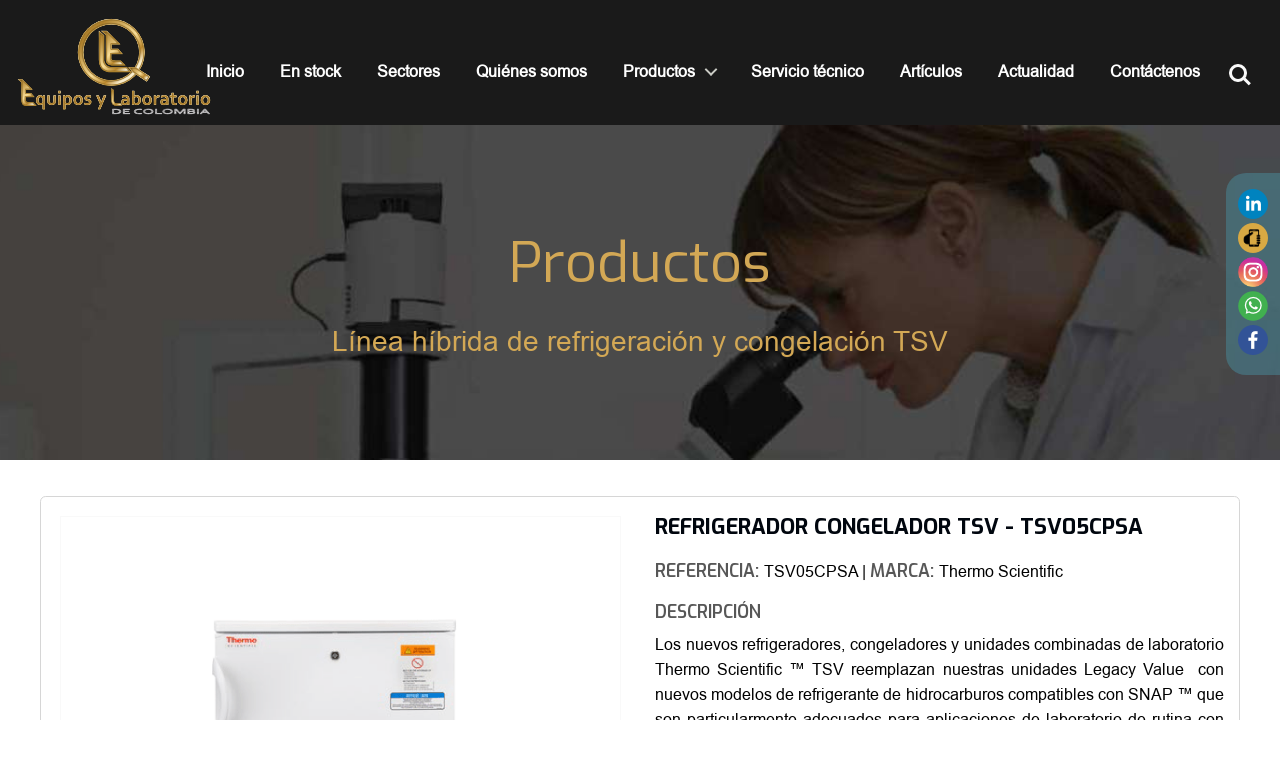

--- FILE ---
content_type: text/html; charset=utf-8
request_url: https://www.equiposylaboratorio.com/portal/productos/refrigerador-congelador-tsv-tsv05cpsa
body_size: 12706
content:
<!doctype html>
<html class="no-js" lang="es">
  <head>      <title>Refrigerador congelador TSV - TSV05CPSA</title>

      <meta charset="utf-8">
      <meta http-equiv="x-ua-compatible" content="ie=edge">
      <meta name="viewport" content="width=device-width, initial-scale=1.0">
      <!--*****Datos basicos meta******-->
      <meta name="google-site-verification" content="dSY3P-4J12a07xPrdDj3lkvJpDGe59QC2oodtxEKZjw"/>
      <meta name="author" content="Artedinamico">
      <meta name="geo.region" content="CO-ANT"/>
      <meta name="geo.placename" content="Medell&iacute;n"/>
      <meta name="geo.position" content="6.24394;-75.600452"/>
      <meta name="ICBM" content="6.24394, -75.600452"/>
      <meta http-equiv="Content-Type" content="text/html; charset=iso-8859-1">
      <meta name="verify-v1" content="Pf1e/CaPV1Yi+P4nF2sSDlw3bt0P5eULXPZZBl4xAtE="/>
      <meta http-equiv=Content-Type content="text/html;">
      <meta name="revisit-after" content="1 Days">
      <meta name="language" content="spanish">
      <meta name="expires" content="never">
      <meta name="ROBOTS" content="INDEX, ALL">
      <meta name="distribution" content="Global">
      <meta name="document-classification" content="venta de equipos y laboratorio, mantenimiento de equipos para labotorio, Medellin, Colombia">        <meta name="description" content="Los nuevos refrigeradores, congeladores y unidades combinadas de laboratorio Thermo Scientific TSV reemplazan nuestras unidades Legacy Value  con nuevos modelos de refrigerante de hidrocarburos compatibles con SNAP  que son particularmente adecuados para aplicaciones de laboratorio de rutina con tamaños que van desde una pequeña mesa de trabajo hasta una altura completa independiente. Los nuevos modelos TSV ofrecen características que no están disponibles en los modelos domésticos y cumplen con los exigentes requisitos del entorno de laboratorio.">
      <meta name="twitter:card" content="summary" />
      <meta name="twitter:title" content="Refrigerador congelador TSV - TSV05CPSA" />

      <meta property="og:locale" content="es_ES" />
      <meta property="og:type" content="website" />   
      <meta property="og:title" content="Refrigerador congelador TSV - TSV05CPSA" />
      <meta property="og:image" content="https://www.equiposylaboratorio.com/portal/productos/refrigerador-congelador-tsv-tsv05cpsa"/>
      <meta property="og:url" content="https://www.equiposylaboratorio.com/portal/productos/refrigerador-congelador-tsv-tsv05cpsa"/>
      <meta property="og:description" content="<p>Los nuevos refrigeradores, congeladores y unidades combinadas de laboratorio Thermo Scientific &trade; TSV reemplazan nuestras unidades Legacy Value&nbsp; con nuevos modelos de refrigerante de hidrocarburos compatibles con SNAP &trade; que son particularmente adecuados para aplicaciones de laboratorio de rutina con tama&ntilde;os que van desde una peque&ntilde;a mesa de trabajo hasta una altura completa independiente.<br />Los nuevos modelos TSV ofrecen caracter&iacute;sticas que no est&aacute;n disponibles en los modelos dom&eacute;sticos y cumplen con los exigentes requisitos del entorno de laboratorio.</p>"/>
      <meta property="og:site_name" content="Equipos y laboratorio de Colombia"/>
      <meta name="twitter:card" content="summary_large_image" />

      <!--====================Schema Dcterms====================-->
      <link rel="schema.dcterms" href="https://purl.org/dc/terms/">
      <meta name="DC.coverage" content="Colombia"/>
      <meta name="DC.description" content="<p>Los nuevos refrigeradores, congeladores y unidades combinadas de laboratorio Thermo Scientific &trade; TSV reemplazan nuestras unidades Legacy Value&nbsp; con nuevos modelos de refrigerante de hidrocarburos compatibles con SNAP &trade; que son particularmente adecuados para aplicaciones de laboratorio de rutina con tama&ntilde;os que van desde una peque&ntilde;a mesa de trabajo hasta una altura completa independiente.<br />Los nuevos modelos TSV ofrecen caracter&iacute;sticas que no est&aacute;n disponibles en los modelos dom&eacute;sticos y cumplen con los exigentes requisitos del entorno de laboratorio.</p>"/>
      <meta name="DC.format" content="text/html" />
      <meta name="DC.identifier" content="https://www.equiposylaboratorio.com/portal/inicio" />
      <meta name="DC.publisher" content="equiposylaboratorio.com" />
      <meta name="DC.title" content="Refrigerador congelador TSV - TSV05CPSA"/>
      <meta name="DC.type" content="Text" />
      <!--=======================================================-->        <link rel="icon" href="/portal/shared/rs.php?rsid=4699" type="image/vnd.microsoft.icon">

      <!--=================CANÓNICA URI============================-->
     	<link rel="canonical" href="https://www.equiposylaboratorio.com/portal/productos/refrigerador-congelador-tsv-tsv05cpsa"/>
    	<!--=========================================================================-->
      <link rel="stylesheet" href="/portal/site/views/default/fndtn631/css/foundation.css">
      <link rel="stylesheet" href="/portal/site/views/default/fndtn631/css/foundation-icons/foundation-icons.css">
      <link rel="stylesheet" href="/portal/site/views/default/libs/mega-site-navigation-master/css/reset.css">
      <link rel="stylesheet" href="/portal/site/views/default/libs/mega-site-navigation-master/css/style.css">
      <link rel="stylesheet" href="/portal/site/views/default/css/style-site.css">
      <!--=========CARGA EL STYLE CSS REMOTAMENTE=================-->
    	<link rel="stylesheet" href="/portal/site/views/default/styles.php?page=page_producto_ampliado">
    	<!--========================================================-->
      <!--======TITULOS=====-->
    	<link href="https://fonts.googleapis.com/css?family=Exo:400,600,700&display=swap" rel="stylesheet">
    	<!--FUENTE PARA LAS FLECHAS SLIDERS-->
    	<link href="https://fonts.googleapis.com/css?family=Staatliches" rel="stylesheet">
    	<!--===============================================================================================-->
      <!--===========ESTILOS PARA JQUERY FLEX SLIDER 2==============-->
    	<link rel="stylesheet" href="/portal/site/views/default/libs/flexslider2/thumbnail-slider/css/flexslider.css" type="text/css" media="screen" />
    	<!--=================================================================================-->
      <!--===========ESTILOS PARA EL EFECTO HOVER.CSS==============-->
    	<link href="/portal/site/views/default/scss/hover2.css" rel="stylesheet">
    	<!--===============================================================================================-->
      <!--===========ESTILOS PARA LAS TABLAS RESPONSIVE==============-->
      <link rel="stylesheet" href="/portal/site/views/default/libs/simplest-rtable/css/responsive-tables.css" type="text/css"/>
      <!--===============================================================================================-->
      <!--===========JS Y CSS PARA ANIMAR LA CARGA DEL SITIO WEB==============-->
    	<script type="fdda74bb6bbf32b1d1e35c3a-text/javascript" src="/portal/site/views/default/pace/pace.js"></script>
    	<link href="/portal/site/views/default/pace/themes/yellow/pace-theme-mac-osx.css" rel="stylesheet"/>
    	<!--===============================================================================================-->    
    <!-- BEGIN SHAREAHOLIC CODE -->
    <link rel="preload" href="https://cdn.shareaholic.net/assets/pub/shareaholic.js" as="script" />
    <meta name="shareaholic:site_id" content="9e233bf237938643cd47d472bc87f9e1" />
    <script data-cfasync="false" async src="https://cdn.shareaholic.net/assets/pub/shareaholic.js"></script>
    <!-- END SHAREAHOLIC CODE -->

  </head>

  <body class="page_producto_ampliado">    <!--Redes sociales flotante--><div class="rsocial">

	<ul>
					<li>

						<a href="https://www.linkedin.com/company/64746204" target="_blank" title="Síguenos en Linkedin">

							<img src="/portal/shared/rs.php?rsid=1552" alt="Síguenos en Linkedin"/>

						</a>

					</li>
					<li>

						<a href="tel:6044480388" target="_blank" title="Llámanos en este momento para atenderlo.">

							<img src="/portal/shared/rs.php?rsid=1610" alt="Llámanos en este momento para atenderlo."/>

						</a>

					</li>
					<li>

						<a href="https://www.instagram.com/equiposylaboratorio/" target="_blank" title="Instagram">

							<img src="/portal/shared/rs.php?rsid=2207" alt="Instagram"/>

						</a>

					</li>
					<li>

						<a href="https://wa.me/573014765347?text=Hola,%20deseo%20realizar%20una%20consulta%20sobre%20los%20productos%20y%20servicios%20de%20Equipos%20y%20Laboratorio%20Colombia" target="_blank" title="Conversemos aquí">

							<img src="/portal/shared/rs.php?rsid=1551" alt="Conversemos aquí"/>

						</a>

					</li>
					<li>

						<a href="https://www.facebook.com/pages/Equipos-y-laboratorio-de-Colombia/130421860304779" target="_blank" title="Síguenos en Facebook">

							<img src="/portal/shared/rs.php?rsid=1549" alt="Síguenos en Facebook"/>

						</a>

					</li>
	</ul>

</div>

  <span id="top" title="Ir arriba"><i class="fi-arrow-up style-arrows"></i></span>
  <span id="bottom" title="Ir abajo"><i class="fi-arrow-down style-arrows"></i></span>
      <!--<div class="bot-telefono hvr-wobble-horizontal">

        <a href="" target="_blank" title="Ll&aacute;manos en este momento para atenderlo">

          <div class="text-center">

            <img src="/img/icono-ntelefono-head.png" alt="Tele&eacute;fono"/>
          </div>

        </a>

      </div>-->
  <header class="cd-main-header">

    <a class="cd-logo" href="/portal/inicio" target="_parent" title="Ir al inicio">

      <img src="/portal/shared/rs.php?rsid=4683" alt="Equipos de laboratorio, equipos para laboratorio, equipos y laboratorio de colombia, termohigrometros, mantenimiento de equipos para laboratorio colombia, comercializacion y venta de equipos de laboratorio, medellín, Colombia"/>

    </a>

    <ul class="cd-header-buttons">
      <li><a class="cd-search-trigger" href="#cd-search"><span></span></a></li>
      <li><a class="cd-nav-trigger" href="#cd-primary-nav">Men&uacute;<span></span></a></li>
    </ul> <!-- cd-header-buttons -->

  </header>

  <main class="cd-main-content row expanded">
      <article class="fondo-horizontal-contenido-ampliado">

        <section class="fondo-horizontal-titulos" style="background:url(/portal/shared/rs.php?rsid=9650) center center no-repeat #000 !important;
        background-size: cover !important;">

          <div class="row">

            <div class="small-12 medium-12 large-12 columns">

              <div class="titulo-seccion">Productos</div>

            </div>
              <div class="small-12 medium-12 large-12 columns">

                <p>Línea híbrida de refrigeración y congelación  TSV</p>

              </div>
          </div>

        </section>

        <!--**********INICIO FOTO IZQUIERDA Y FICHA TECNICA A LA DERECHA***********-->
        <div class="row collapse">

          <div class="small-12 medium-12 large-12 columns contenedor_contenido_centro_izqder">

            <div class="row">

              <div class="small-12 medium-12 large-6 columns">

                <div id="slider" class="flexslider">

                  <ul class="slides">
              				<li>

              					<img src="/portal/shared/rs.php?rsid=9962" alt="Refrigerador congelador TSV - TSV05CPSA"/>

              				</li>
              				<li>

              					<img src="/portal/shared/rs.php?rsid=9963" alt="Refrigerador congelador TSV - TSV05CPSA"/>

              				</li>
                  </ul>

                </div>

                <div id="carousel" class="flexslider">

                  <ul class="slides">
              				<li>

              					<img src="/portal/shared/rs.php?rsid=9962" alt="Refrigerador congelador TSV - TSV05CPSA"/>

              				</li>
              				<li>

              					<img src="/portal/shared/rs.php?rsid=9963" alt="Refrigerador congelador TSV - TSV05CPSA"/>

              				</li>
                  </ul>

                </div>

              </div>

              <div class="small-12 medium-12 large-6 columns">
                  <h1>Refrigerador congelador TSV - TSV05CPSA</h1>
                <p>                  <span>Referencia: </span>TSV05CPSA |                  <span>Marca: </span>Thermo Scientific                </p>
                  <h4>Descripci&oacute;n</h4>

                  <div class="contenido"><p>Los nuevos refrigeradores, congeladores y unidades combinadas de laboratorio Thermo Scientific &trade; TSV reemplazan nuestras unidades Legacy Value&nbsp; con nuevos modelos de refrigerante de hidrocarburos compatibles con SNAP &trade; que son particularmente adecuados para aplicaciones de laboratorio de rutina con tama&ntilde;os que van desde una peque&ntilde;a mesa de trabajo hasta una altura completa independiente.<br />Los nuevos modelos TSV ofrecen caracter&iacute;sticas que no est&aacute;n disponibles en los modelos dom&eacute;sticos y cumplen con los exigentes requisitos del entorno de laboratorio.</p>

                  </div>
                    <p><br><strong>Tags de búsqueda:</strong>Refrigerador, Refrigeradores,  Refrigerador para laboratorio, Uso general, Línea TSV , TSV05CPSA, Thermo Scientific, Congelador, Congeladores, Congelador para laboratorio, Equipos de laboratorio<br><br></p>
                  <div class="row collapse">

                    <div class="small-10 small-centered medium-6 medium-centered large-6 large-centered columns">

                      <div class="boton-ver-all">

                        <a href="/portal/contacto?ref=TSV05CPSA" title="Cotizar ahora mismo aqu&iacute;" target="_parent">

                          <div class="bot-regresar">

                            <div class="expanded">Cotizar ahora mismo</div>

                          </div>

                        </a>

                      </div>

                    </div>

                  </div>
              </div>

            </div>

          </div>

        </div>
        <!--**********FIN FOTO IZQUIERDA Y DESCRIPCIÓN A LA DERECHA***********-->

        <!--*******************INICIO FICHA TECNICA CENTRO********************-->
        <div class="row collapse">

          <div class="small-12 medium-12 large-12 columns contenedor_contenido_tabs">

            <ul class="tabs" data-responsive-accordion-tabs="tabs small-accordion medium-tabs large-tabs" id="example-tabs">                <li class="tabs-title is-active"><a href="#panel1" aria-selected="true">Características</a></li>                <li class="tabs-title"><a href="#panel2">Especificaciones técnicas</a></li>                <li class="tabs-title"><a href="#panel3">Descargas</a></li>
            </ul>

            <div class="tabs-content" data-tabs-content="example-tabs">
                <div class="tabs-panel is-active" id="panel1">

                  <div class="row">

                    <div class="small-12 medium-12 large-12 columns">

                      <div class="contenido"><ul>
<li>Refrigerantes de hidrocarburos respetuosos con el medio ambiente y compatibles con SNAP</li>
<li>Probado en f&aacute;brica antes del env&iacute;o</li>
<li>Listado en NRTL</li>
<li>Control de temperatura ajustable</li>
<li>Acabado duradero y f&aacute;cil de limpiar</li>
<li>Unidades combinadas de descongelaci&oacute;n manual y autom&aacute;tica</li>
<li>Refrigeradores y congeladores de descongelaci&oacute;n manual</li>
</ul>

                      </div>

                    </div>

                  </div>

                </div>
                <div class="tabs-panel" id="panel2">

                  <div class="row">

                    <div class="small-12 medium-12 large-12 columns">

                      <div class="contenido"><table style="height: 97px;" width="681">
<tbody>
<tr>
<td>Tama&ntilde;o en pies c&uacute;bicos</td>
<td>5.1</td>
</tr>
<tr>
<td>Rango de temperatura</td>
<td>1&deg; to 12&deg; y&nbsp;-12&deg; to -20&deg;</td>
</tr>
<tr>
<td>Descongelamiento</td>
<td>
<p>Refrigerador: Autom&aacute;tico</p>
<p>Congelador: Manual</p>
</td>
</tr>
<tr>
<td>Dimensiones exteriores pulg. (Cm)</td>
<td>33.5 x 23.63 x 23.5<br />(85.1 x 60.02 x 59.69)</td>
</tr>
<tr>
<td>Dimensioines interiores&nbsp; pulg. (Cm)</td>
<td>19.5 x 20.5 x 17<br />(49.5 x 52.1 x 43.2)</td>
</tr>
<tr>
<td>Peso de env&iacute;o lb/kg</td>
<td>101 / 46</td>
</tr>
</tbody>
</table>

                        <!--<table>
                            <tbody>
                                <tr>
                                    <td>Tipo de plato</td>
                                    <td>Placas de 6 a 1536 pozos</td>
                                </tr>
                                <tr>
                                    <td>Distribución de rango de volumen (métrico)</td>
                                    <td>0.5 a 2500μL</td>
                                </tr>
                                <tr>
                                    <td>Precisión de dispensación</td>
                                    <td>Cassette dispensador de tubo pequeño: 0.5μL, CV ≤10%; 2μL, CV≤5%; 10 μL, CV≤3%; > 10μL, CV≤3%<br/>
  Cassette dispensador del tubo de soporte: 5μL, CV≤10%; 20μL, CV≤1.5%; 100 μL, CV≤1%; > 100μL, CV≤1%</td>
                                </tr>
                            </tbody>
                        </table>-->

                      </div>

                    </div>

                  </div>

                </div>
                <div class="tabs-panel" id="panel3">

                  <div class="row">

                    <div class="small-12 medium-12 large-12 columns">

                      <div class="contenido"><p><a href="https://www.equiposylaboratorio.com/portal/userfiles/thermo-scientific-tsv-series-datasheet-pdf.pdf" title="thermo-scientific-tsv-series-datasheet-pdf" target="_blank">TSV series</a></p>

                      </div>

                    </div>

                  </div>

                </div>
            </div>

          </div>
            <section class="fondo-horizontal-productosd-home">

            <div class="row">

                <div class="small-12 medium-12 large-12 columns">

                  <h2 style=" text-align: center; text-transform: uppercase; font-size: 2.125rem;">PRODUCTOS RELACIONADOS</h2>

                </div>

            </div>

              <!--Productos home--><div class="part_productosd_home">



  <div class="row">

    <div class="small-12 medium-12 large-12 columns">

      <div class="row collapse small-up-1 medium-up-2 large-up-6" data-equalizer data-equalize-by-row="true">
          <div class="column contenedor-productosd hvr-float">

            <a href="/portal/productos/refrigerador-congelador-tsv-tsv07cpsa" target="_parent" title="">

              <div class="callout-productosd" data-equalizer-watch>

                <div class="row collapse">
			              <div class="small-12 medium-12 large-12 columns">

			                <div class="text-center">

			                  <img src="/portal/shared/rs.php?rsid=9969" alt="">

			                </div>

			              </div>
                  <div class="small-12 medium-12 large-12 columns">

                    <div class="row collapse">

                      <div class="small-12 medium-12 large-12 columns">
							<h2>Refrigerador congelador TSV -TSV07CPSA</h2>

							<hr>
							<p>
								<strong>Referencia</strong><br/>TSV07CPSA
							</p>

							<hr>
							<!--<p>							</p>

							<hr>-->
							<p>
								<strong>Marca</strong><br/>Thermo Scientific
							</p>

							<hr>
                      </div>

                    </div>

                    <div class="row collapse">

                      <div class="small-12 medium-12 large-12 columns">

		          					<div class="boton-ver-all">

													<div class="bot-regresar">

		        								<div class="expanded">+ Informaci&oacute;n</div>

		        							</div>

		          					</div>

		          				</div>

              			</div>

                  </div>

                </div>

              </div>

            </a>

          </div>
          <div class="column contenedor-productosd hvr-float">

            <a href="/portal/productos/refrigerador-congelador-tsv-tsv05cpsa" target="_parent" title="">

              <div class="callout-productosd" data-equalizer-watch>

                <div class="row collapse">
			              <div class="small-12 medium-12 large-12 columns">

			                <div class="text-center">

			                  <img src="/portal/shared/rs.php?rsid=9962" alt="">

			                </div>

			              </div>
                  <div class="small-12 medium-12 large-12 columns">

                    <div class="row collapse">

                      <div class="small-12 medium-12 large-12 columns">
							<h2>Refrigerador congelador TSV - TSV05CPSA</h2>

							<hr>
							<p>
								<strong>Referencia</strong><br/>TSV05CPSA
							</p>

							<hr>
							<!--<p>							</p>

							<hr>-->
							<p>
								<strong>Marca</strong><br/>Thermo Scientific
							</p>

							<hr>
                      </div>

                    </div>

                    <div class="row collapse">

                      <div class="small-12 medium-12 large-12 columns">

		          					<div class="boton-ver-all">

													<div class="bot-regresar">

		        								<div class="expanded">+ Informaci&oacute;n</div>

		        							</div>

		          					</div>

		          				</div>

              			</div>

                  </div>

                </div>

              </div>

            </a>

          </div>
          <div class="column contenedor-productosd hvr-float">

            <a href="/portal/productos/refrigerador-tsv-tsv05rpsa" target="_parent" title="">

              <div class="callout-productosd" data-equalizer-watch>

                <div class="row collapse">
			              <div class="small-12 medium-12 large-12 columns">

			                <div class="text-center">

			                  <img src="/portal/shared/rs.php?rsid=9966" alt="">

			                </div>

			              </div>
                  <div class="small-12 medium-12 large-12 columns">

                    <div class="row collapse">

                      <div class="small-12 medium-12 large-12 columns">
							<h2>Refrigerador  TSV - TSV05RPSA</h2>

							<hr>
							<p>
								<strong>Referencia</strong><br/>TSV05RPSA
							</p>

							<hr>
							<!--<p>							</p>

							<hr>-->
							<p>
								<strong>Marca</strong><br/>Thermo Scientific
							</p>

							<hr>
                      </div>

                    </div>

                    <div class="row collapse">

                      <div class="small-12 medium-12 large-12 columns">

		          					<div class="boton-ver-all">

													<div class="bot-regresar">

		        								<div class="expanded">+ Informaci&oacute;n</div>

		        							</div>

		          					</div>

		          				</div>

              			</div>

                  </div>

                </div>

              </div>

            </a>

          </div>
          <div class="column contenedor-productosd hvr-float">

            <a href="/portal/productos/refrigerador-tsv-tsv05rpaa" target="_parent" title="">

              <div class="callout-productosd" data-equalizer-watch>

                <div class="row collapse">
			              <div class="small-12 medium-12 large-12 columns">

			                <div class="text-center">

			                  <img src="/portal/shared/rs.php?rsid=9964" alt="">

			                </div>

			              </div>
                  <div class="small-12 medium-12 large-12 columns">

                    <div class="row collapse">

                      <div class="small-12 medium-12 large-12 columns">
							<h2>Refrigerador  TSV - TSV05RPAA</h2>

							<hr>
							<p>
								<strong>Referencia</strong><br/>TSV05RPAA
							</p>

							<hr>
							<!--<p>							</p>

							<hr>-->
							<p>
								<strong>Marca</strong><br/>Thermo Scientific
							</p>

							<hr>
                      </div>

                    </div>

                    <div class="row collapse">

                      <div class="small-12 medium-12 large-12 columns">

		          					<div class="boton-ver-all">

													<div class="bot-regresar">

		        								<div class="expanded">+ Informaci&oacute;n</div>

		        							</div>

		          					</div>

		          				</div>

              			</div>

                  </div>

                </div>

              </div>

            </a>

          </div>
      </div>

    </div>

  </div>

</div>

            </section>


          <div class="small-12 medium-12 large-12 columns contenedor_contenido_inferior">

            <div class="row">

              <div class="small-12 medium-11 medium-centered large-10 large-centered columns border-top-bottom">

                <div class="row collapse">

                  <div class="small-12 medium-12 large-12 columns">

                    <div class="row">

                      <div class="small-12 medium-12 large-6 columns contenedor-contactenos">

                        <div class="row">

                          <div class="small-12 medium-6 large-6 columns">
                              <div class="boton-ver-all">

                                <a href="/portal/contacto" title="Cont&aacute;ctenos ahora mismo" target="_parent">

                                  <div class="bot-regresar">

                                    <div class="expanded">Cont&aacute;ctenos ahora mismo</div>

                                  </div>

                                </a>

                              </div>
                          </div>

                          <div class="small-12 medium-6 large-6 columns">
                              <p>En Equipos y Laboratorio de Colombia estamos listos para asesorarle.
                              </p>
                          </div>

                        </div>

                      </div>

                      <div class="small-12 medium-12 large-6 columns separador-compartir">                            
                                <!-- Ir a shareaholic para personalizar la herramienta --><div class="shareaholic-canvas" data-app="share_buttons" data-app-id="33113574"></div>
                      </div>

                    </div>

                  </div>

                </div>

              </div>

            </div>

            <div class="row">

              <div class="small-10 small-centered medium-6 medium-centered large-3 large-centered columns">

                <div class="boton-ver-all">

                  <a href="javascript:history.back();" title="Regresar p&aacute;gina anterior" target="_parent">

                    <div class="bot-regresar">

                      <div class="expanded">Regresar</div>

                    </div>

                  </a>

                </div>

              </div>

            </div>

          </div>

        </div>
        <!--*******************FIN FICHA TECNICA CENTRO********************-->

      </article>
      <!--Directorio--><section class="part_directorio">

    <div class="row">

      <div class="small-12 medium-12 large-12 columns">

        <div class="row small-up-1 medium-up-2 large-up-4" data-equalizer data-equalize-by-row="true">
            <div class="column">

              <div class="callout_directorio" data-equalizer-watch>

                <h3>Información</h3>

                <div class="separador-titulos"></div><ul>
<li><a href="https://www.equiposylaboratorio.com/portal/corporativo" title="Equipos y Laboratorio de Colombia">Con&oacute;cenos</a></li>
<li><a href="https://www.equiposylaboratorio.com/portal/varios/laboratorio-de-experiencias" title="Laboratorio de experiencia y demostraciones de equipos de laboratorio">Laboratorio de experiencia</a></li>
<li><a href="https://www.equiposylaboratorio.com/portal/contacto" title="Comun&iacute;cate con Equipos y Laboratorio">Cont&aacute;ctenos</a></li>
<li><a href="https://www.equiposylaboratorio.com/portal/contacto" title="Trabaja con Equipos y Laboratorio de Colombia S.A.S.">Forma parte de nuestro equipo</a></li>
<li><a href="https://www.equiposylaboratorio.com/portal/varios/politica-de-tratamiento-de-datos" title="Pol&iacute;tica de tratamiento de datos de Equipos y Laboratorio de Colombia">Pol&iacute;tica de tratamiento de datos</a></li>
<li><a href="https://www.equiposylaboratorio.com/portal/varios/politica-de-seguridad-y-salud-en-el-trabajo">Pol&iacute;tica de seguridad y salud en el trabajo</a></li>
</ul>

              </div>

            </div>
            <div class="column">

              <div class="callout_directorio" data-equalizer-watch>

                <h3>Representantes</h3>

                <div class="separador-titulos"></div><ul>
<li><a href="https://www.equiposylaboratorio.com/portal/busqueda?q=THERMO%20SCIENTIFIC" title="Equipos de laboratorio Thermo Fisher Scientific">Thermo Scientific</a></li>
<li><a href="https://www.equiposylaboratorio.com/portal/busqueda?q=applied%20biosystems" title="Equipos de laboratorio Applied Biosystems">Applied Biosystems</a></li>
<li><a href="https://www.equiposylaboratorio.com/portal/busqueda?q=halthen" title="Equipos de laboratorio Halthen">Halthen</a></li>
<li><a href="https://www.equiposylaboratorio.com/portal/busqueda?q=air%20science" title="Equipos de laboratorio Air Science">Air Science</a></li>
<li><a href="https://www.equiposylaboratorio.com/portal/busqueda?q=motic" title="Equipos de laboratorio Motic">Motic</a></li>
<li><a href="https://www.equiposylaboratorio.com/portal/busqueda?q=weighing">A&amp;D Weighing</a></li>
<li><a href="https://www.equiposylaboratorio.com/portal/busqueda?q=atago" title="Equipos de laboratorio Atago">Atago</a></li>
<li><a href="https://www.equiposylaboratorio.com/portal/busqueda?q=velp" title="Equipos de laboratorio Velp Scientifica">Velp Scientifica</a></li>
<li><a href="https://www.equiposylaboratorio.com/portal/busqueda?q=nalgene" title="Equipos de laboratorio Nalgene Nunc">Nalgene Nunc</a></li>
</ul>

              </div>

            </div>
            <div class="column">

              <div class="callout_directorio" data-equalizer-watch>

                <h3>Servicios</h3>

                <div class="separador-titulos"></div><ul>
<li><a href="https://www.equiposylaboratorio.com/portal/servicios#calibracion" title="Servicio: Calibraci&oacute;n de equipos">Calibraci&oacute;n de equipos de laboratorio</a></li>
<li><a href="https://www.equiposylaboratorio.com/portal/servicios#mantenimiento" title="Servicio: Mantenimiento de equipos de laboratorio&nbsp;">Mantenimiento de equipos de laboratorio&nbsp;</a></li>
</ul>

                <br/>

                <h3>Otros</h3>

                <div class="separador-titulos"></div><ul>
<li><a href="https://www.equiposylaboratorio.com/portal/articulos" title="Art&iacute;culos cient&iacute;ficos">Art&iacute;culos cient&iacute;ficos</a></li>
<li><a href="https://www.equiposylaboratorio.com/portal/actualidad" title="Actualidad y noticias">Actualidad y noticias</a></li>
</ul>

              </div>

            </div>
            <div class="column">

              <div class="callout_directorio" data-equalizer-watch>

                <h3>Productos recomendados</h3>

                <div class="separador-titulos"></div><ul>
<li><a href="https://www.equiposylaboratorio.com/portal/productos/categoria-2/centrifugas?page=2" title="Centr&iacute;fugas">Centr&iacute;fugas</a></li>
<li><a href="https://www.equiposylaboratorio.com/portal/productos/categoria-2/cabinas/cabinas-de-bioseguridad">Cabinas de&nbsp;seguridad biol&oacute;gica</a></li>
<li><a href="https://www.equiposylaboratorio.com/portal/productos/categoria-6/termocicladores/pcr-tiempo-real" title="Termocicladores PCR tiempo real">Termocicladores PCR tiempo real</a></li>
<li><a href="https://www.equiposylaboratorio.com/portal/productos/categoria-4/incubadoras-de-co2" title="Incubadoras de CO2">Incubadoras de CO2</a></li>
<li><a href="https://www.equiposylaboratorio.com/portal/productos/categoria-5/micropipetas/finpipette-f2" title="Micropipetas&nbsp;F2">Micropipetas&nbsp;F2</a></li>
<li><a href="https://www.equiposylaboratorio.com/portal/productos/categoria-3/extractor-de-adn-arn-y-purificador-de-proteinas" title="Espectr&oacute;fotometros">Equipos para&nbsp;extracci&oacute;n de, ADN, ARN y prote&iacute;nas</a></li>
<li><a href="https://www.equiposylaboratorio.com/portal/productos/refractometro-para-medir-el-porcentaje-de-alcohol-etilico-pal-covid-19" title="Refract&oacute;metro de alcohol et&iacute;lico PAL-COVID-19">Refract&oacute;metro de alcohol et&iacute;lico PAL-COVID-19</a></li>
</ul>

              </div>

            </div>
        </div>

      </div>

    </div>

    <div class="row">

      <div class="small-12 medium-12 large-10 large-centered columns contenedor-rsociales">

        <div class="row">

          <div class="small-12 medium-12 large-6 columns"><div class="rsocial-directorio">

	<span>Redes sociales</span><br/>
				<a href="https://www.linkedin.com/company/64746204" target="_blank" title="Síguenos en Linkedin">

					<img src="/portal/shared/rs.php?rsid=1552" alt="Síguenos en Linkedin"/>

				</a>
				<a href="tel:6044480388" target="_blank" title="Llámanos en este momento para atenderlo.">

					<img src="/portal/shared/rs.php?rsid=1610" alt="Llámanos en este momento para atenderlo."/>

				</a>
				<a href="https://www.instagram.com/equiposylaboratorio/" target="_blank" title="Instagram">

					<img src="/portal/shared/rs.php?rsid=2207" alt="Instagram"/>

				</a>
				<a href="https://wa.me/573014765347?text=Hola,%20deseo%20realizar%20una%20consulta%20sobre%20los%20productos%20y%20servicios%20de%20Equipos%20y%20Laboratorio%20Colombia" target="_blank" title="Conversemos aquí">

					<img src="/portal/shared/rs.php?rsid=1551" alt="Conversemos aquí"/>

				</a>
				<a href="https://www.facebook.com/pages/Equipos-y-laboratorio-de-Colombia/130421860304779" target="_blank" title="Síguenos en Facebook">

					<img src="/portal/shared/rs.php?rsid=1549" alt="Síguenos en Facebook"/>

				</a>
</div>

          </div>

          <div class="small-12 medium-12 large-6 columns contenedor-contacto">
              <p>
                <span>Contáctenos</span><br/>
                <img src="/portal/site/views/default/img/icono-ntelefono-dir.png" alt="Tel&eacute;fono"/><strong>(57)+604 4480388</strong>
              </p>
          </div>

        </div>

      </div>

    </div>

</section>

      <!--Footer--><footer class="part_footer">

	<div class="row">

		<div class="small-12 medium-12 large-7 columns">

			<div class="creditos"><p>&copy; Copyright Equipos y Laboratorio de Colombia S.A.S. 2011 - 2022 | Cra. 57 #74-04, Bodega 117, Pol&iacute;gono Industrial, Itag&uuml;&iacute;, Antioquia, Colombia | PBX: (57)+604 448 0388 | Celular: 301 5161890 - 3014765347&nbsp; | E-mail: <a href="/cdn-cgi/l/email-protection" class="__cf_email__" data-cfemail="7910171f16391c080c1009160a0015181b160b180d160b1016571a1614">[email&#160;protected]</a> | Venta de equipos de laboratorio | <a href="https://www.equiposylaboratorio.com/portal/busqueda?q=centrifuga" title="Venta de termohigr&oacute;metros an&aacute;logos y digitales en oferta.">Venta de centr&iacute;fugas.</a> | <a href="https://www.equiposylaboratorio.com/portal/productos/categoria-6/ultracongeladores/ultracongeladores-thermo-scientific-serie-rde" title="Ultracongelador de la marca Thermo Scientific">Ultracongelador de la marca Thermo Scientific</a> |&nbsp;Itag&uuml;&iacute;, Antioquia - Colombia - Suram&eacute;rica |&nbsp;</p>

			</div>

		</div>

		<div class="small-12 medium-12 large-5 columns logos-empresa-calidad">
				<img src="/portal/shared/rs.php?rsid=4683" alt="Equipos de laboratorio, equipos para laboratorio, equipos y laboratorio de colombia, termohigrometros, mantenimiento de equipos para laboratorio colombia, comercializacion y venta de equipos de laboratorio, medellín, Colombia"/>
				<img src="/portal/shared/rs.php?rsid=10706" alt="Certificado de calidad"/>
		</div>

	</div>

</footer>

      <!--Ventana modals--><div class="tiny reveal" data-reveal>
	<h2 id="modalTitle">Titulo..</h2>
	<p>Mensaje..</p>
	<a class="close-reveal-modal" aria-label="Close">&#215;</a>
</div>


<div class="tiny reveal itxdialog-error" data-reveal>
	<h2 class="title"></h2>
	<p class="message"></p>

	<br/>
	<div class="btn">
		<a href="javascript:;" class="button medium button-ok expanded">Aceptar</a>
	</div>
</div>


<div class="tiny reveal itxdialog-info" data-reveal>
	<h2 class="title"></h2>
	<p class="message"></p>

	<br/>
	<div class="btn">
		<a href="javascript:;" class="button medium button-ok expanded">Aceptar</a>
	</div>
</div>

    <div class="cd-overlay"></div>

  </main>

  <!-- INICIO cd-nav -->
  <nav class="cd-nav"><ul id="cd-primary-nav is-fixed" class="cd-primary-nav is-fixed"><li><a href='/portal/inicio'>Inicio</a></li><li><a href='/portal/varios/productos-en-stock'>En stock</a></li><li><a href='/portal/varios/sectores'>Sectores</a></li><li><a href='/portal/corporativo'>Quiénes somos</a></li><li class="has-children"><a href=#0>Productos</a><ul class="cd-secondary-nav is-hidden"><li class="go-back"><a href="#0">Atrás</a></li><li class="has-children"><a href= #0>Inicia por: A y B</a><ul class="is-hidden"><li class="go-back"><a href="#0">Atrás</a></li><li><a href='/portal/productos/categoria-1/analizadores-geneticos'>Analizadores genéticos</a></li><li class="has-children"><a href= #0>Agitadores</a><ul class="is-hidden"><li class="go-back"><a href="#0">Atrás</a></li><li><a href='/portal/productos/categoria-1/agitadores/agitadores-magneticos-con-calentamiento'>Agitadores magnéticos con calentamiento</a></li><li><a href='/portal/productos/categoria-1/agitadores/agitadores-magneticos-sin-calentamiento'>Agitadores magnéticos sin calentamiento</a></li><li><a href='/portal/productos/categoria-1/agitadores/agitadores-orbitales-o-shaker'>Agitadores orbitales o Shaker</a></li><li><a href='/portal/productos/categoria-1/agitadores/agitadores-rotadores'>Agitadores rotadores</a></li><li><a href='/portal/productos/categoria-1/agitadores/agitadores-verticales'>Agitadores verticales</a></li><li><a href='/portal/productos/categoria-1/agitadores/agitadores-vortex'>Agitadores vórtex</a></li><li><a href='/portal/productos/categoria-1/agitadores/termo-mixer'>Termo mixer</a></li></ul></li><li class="has-children"><a href= #0>Análisis de Alimentos</a><ul class="is-hidden"><li class="go-back"><a href="#0">Atrás</a></li><li><a href='/portal/productos/categoria-1/analisis-de-alimentos/analizadores-de-vida-util'>Analizadores de Vida Útil</a></li><li><a href='/portal/productos/categoria-1/analisis-de-alimentos/analizadores-dumas'>Analizadores Dumas</a></li><li><a href='/portal/productos/categoria-1/analisis-de-alimentos/destiladores-kjeldahl'>Destiladores de Nitrógeno Kjeldahl</a></li><li><a href='/portal/productos/categoria-1/analisis-de-alimentos/determinadores-de-fibra'>Determinadores de Fibra</a></li><li><a href='/portal/productos/categoria-1/analisis-de-alimentos/digestores-kjeldahl'>Digestores Kjeldahl</a></li><li><a href='/portal/productos/categoria-1/analisis-de-alimentos/extraccion-con-solvente'>Extractor por Solventes</a></li></ul></li><li><a href='/portal/productos/categoria-1/analisis-de-proteinas'>Análisis de proteínas</a></li><li><a href='/portal/productos/categoria-1/autoclaves'>Autoclaves</a></li><li><a href='/portal/productos/categoria-1/bactoincineradores'>Bactoincineradores</a></li><li class="has-children"><a href= #0>Balanzas</a><ul class="is-hidden"><li class="go-back"><a href="#0">Atrás</a></li><li><a href='/portal/productos/categoria-1/balanzas/analizadores-de-humedad'>Analizadores de humedad</a></li><li><a href='/portal/productos/categoria-1/balanzas/balanzas-analiticas'>Balanzas analíticas</a></li><li><a href='/portal/productos/categoria-1/balanzas/balanzas-de-precision'>Balanzas de precisión</a></li><li><a href='/portal/productos/categoria-1/balanzas/balanzas-industriales'>Balanzas industriales</a></li><li><a href='/portal/productos/categoria-1/balanzas/basculas'>Básculas</a></li><li><a href='/portal/productos/categoria-1/balanzas/micro-balanzas'>Micro balanzas</a></li></ul></li><li class="has-children"><a href= #0>Baños</a><ul class="is-hidden"><li class="go-back"><a href="#0">Atrás</a></li><li><a href='/portal/productos/categoria-1/banos/banos-con-agitacion'>Baños con agitación</a></li><li><a href='/portal/productos/categoria-1/banos/banos-de-agua-digital-para-coliformes-precision'>Baños de agua digital para coliformes</a></li><li><a href='/portal/productos/categoria-1/banos/banos-de-circulacion-de-agua-digitales-precision'>Baños de circulación de agua digitales</a></li><li><a href='/portal/productos/categoria-1/banos/banos-maria'>Baños Maria</a></li><li><a href='/portal/productos/categoria-1/banos/banos-termostatados'>Baños termostatados</a></li><li><a href='/portal/productos/categoria-1/banos/banos-ultrasonicos'>Baños ultrasónicos</a></li></ul></li><li><a href='/portal/productos/categoria-1/bloques-secos'>Bloques secos</a></li><li><a href='/portal/productos/categoria-1/bomba-peristaltica'>Bomba Peristáltica</a></li><li><a href='/portal/productos/categoria-1/buffers-de-ph-y-soluciones'>Buffers de PH y Soluciones</a></li></ul></li><li class="has-children"><a href= #0>Inicia: por C</a><ul class="is-hidden"><li class="go-back"><a href="#0">Atrás</a></li><li class="has-children"><a href= #0>Cabinas</a><ul class="is-hidden"><li class="go-back"><a href="#0">Atrás</a></li><li><a href='/portal/productos/categoria-2/cabinas/cabinas-de-bioseguridad'>Cabinas de bioseguridad</a></li><li><a href='/portal/productos/categoria-2/cabinas/cabinas-de-flujo-laminar'>Cabinas de Flujo Laminar</a></li><li><a href='/portal/productos/categoria-2/cabinas/cabinas-extractoras-de-gases-y-humos'>Cabinas extractoras de gases y humos</a></li><li><a href='/portal/productos/categoria-2/cabinas/gabinetes-para-reactivos'>Gabinetes Para Reactivos</a></li></ul></li><li><a href='/portal/productos/categoria-2/camaras-climaticas'>Cámaras Climáticas</a></li><li><a href='/portal/productos/categoria-2/camaras-de-electroforesis'>Cámaras de Electroforesis</a></li><li class="has-children"><a href= #0>Centrífugas</a><ul class="is-hidden"><li class="go-back"><a href="#0">Atrás</a></li><li><a href='/portal/productos/categoria-2/centrifugas-general/centrifugas-de-mesa'>Centrífugas de mesa</a></li><li><a href='/portal/productos/categoria-2/centrifugas-general/centrifugas-de-piso'>Centrífugas de piso</a></li><li><a href='/portal/productos/categoria-2/centrifugas-general/centrifugas-de-alta-velocidad'>Centrífugas de alta velocidad</a></li><li><a href='/portal/productos/categoria-2/centrifugas-general/centrifugas-para-banco-de-sangre'>Centrífugas para banco de sangre</a></li><li><a href='/portal/productos/categoria-2/centrifugas-general/microcentrifugas'>Microcentrífugas</a></li><li><a href='/portal/productos/categoria-2/centrifugas-general/ultracentrifugas'>Ultracentrífugas</a></li></ul></li><li><a href='/portal/productos/categoria-2/chiller'>Chiller</a></li><li><a href='/portal/productos/categoria-2/citometros-de-flujo'>Citómetros de Flujo</a></li><li><a href='/portal/productos/categoria-2/colorimetros'>Colorímetros</a></li><li><a href='/portal/productos/categoria-2/concentrados-de-vacio'>Concentrados de vacío</a></li><li><a href='/portal/productos/categoria-2/conductivimetros'>Conductivímetros</a></li><li class="has-children"><a href= #0>Congeladores</a><ul class="is-hidden"><li class="go-back"><a href="#0">Atrás</a></li><li><a href='/portal/productos/categoria-2/congeladores/linea-de-congelacion-tsg-thermo-scientific'>Línea de congelación TSG Thermo Scientific</a></li><li><a href='/portal/productos/categoria-2/congeladores/linea-de-congelacion-tsv-thermo-scientific'>Línea de congelación TSV Thermo Scientific</a></li><li><a href='/portal/productos/categoria-2/congeladores/linea-forma-thermo-scientific'>Línea de congeladores Forma Thermo Scientific</a></li><li><a href='/portal/productos/categoria-2/congeladores/linea-de-congeladores-tsx-thermo-scientific'>Línea de Congeladores TSX Thermo Scientific</a></li></ul></li><li><a href='/portal/productos/categoria-2/consumibles-para-laboratorio'>Consumibles para Laboratorio</a></li><li><a href='/portal/productos/categoria-2/cuenta-colonias'>Cuenta Colonias</a></li></ul></li><li class="has-children"><a href= #0>Inicia por: D y E</a><ul class="is-hidden"><li class="go-back"><a href="#0">Atrás</a></li><li><a href='/portal/productos/categoria-3/destiladores'>Destiladores</a></li><li><a href='/portal/productos/categoria-3/dispensadores-de-reactivos'>Dispensadores de Reactivos</a></li><li><a href='/portal/productos/categoria-3/electrodos-de-ion-selectivo-(ise)'>Electrodos de ion selectivo (ISE)</a></li><li><a href='/portal/productos/categoria-3/electrodos-de-ph'>Electrodos de pH</a></li><li class="has-children"><a href= #0>Equipos para análisis de aguas</a><ul class="is-hidden"><li class="go-back"><a href="#0">Atrás</a></li><li><a href='/portal/productos/categoria-3/equipos-para-analisis-de-aguas/medidor-de-cianuro'>Medidor de Cianuro</a></li><li><a href='/portal/productos/categoria-3/equipos-para-analisis-de-aguas/medidores-de-calcio'>Medidores de Calcio</a></li><li><a href='/portal/productos/categoria-3/equipos-para-analisis-de-aguas/medidores-de-ion-selectivo'>Medidores de Ion Selectivo</a></li><li><a href='/portal/productos/categoria-3/equipos-para-analisis-de-aguas/medidores-de-nitrato'>Medidores de nitrato</a></li><li><a href='/portal/productos/categoria-3/equipos-para-analisis-de-aguas/medidores-de-potasio'>Medidores de Potasio</a></li><li><a href='/portal/productos/categoria-3/equipos-para-analisis-de-aguas/medidores-de-sal'>Medidores de Sal</a></li></ul></li><li><a href='/portal/productos/categoria-3/espectrofotometros'>Espectrofotómetros</a></li><li><a href='/portal/productos/categoria-3/estereomicroscopios'>Estereomicroscopios</a></li><li><a href='/portal/productos/categoria-3/extractor-de-adn-arn-y-purificador-de-proteinas'>Extractor de ADN-ARN y purificador de proteínas</a></li></ul></li><li class="has-children"><a href= #0>Inicia por: F, H, I y L</a><ul class="is-hidden"><li class="go-back"><a href="#0">Atrás</a></li><li><a href='/portal/productos/categoria-4/floculadores'>Floculadores</a></li><li><a href='/portal/productos/categoria-4/fluorometros'>Fluorómetros</a></li><li><a href='/portal/productos/categoria-4/homogenizadores'>Homogeneizadores</a></li><li><a href='/portal/productos/categoria-4/hornos-y-estufas-de-laboratorio'>Hornos y estufas de laboratorio</a></li><li><a href='/portal/productos/categoria-4/incubadoras-de-co2'>Incubadoras de CO2</a></li><li><a href='/portal/productos/categoria-4/incubadoras-para-laboratorio'>Incubadoras para laboratorio</a></li><li><a href='/portal/productos/categoria-4/lavadores-de-microplacas'>Lavadores de microplacas</a></li><li class="has-children"><a href= #0>Lectores de microplacas</a><ul class="is-hidden"><li class="go-back"><a href="#0">Atrás</a></li><li><a href='/portal/productos/categoria-4/lectores-de-microplacas/fluoroskan'>Fluoroskan</a></li><li><a href='/portal/productos/categoria-4/lectores-de-microplacas/luminoskan'>Luminoskan</a></li><li><a href='/portal/productos/categoria-4/lectores-de-microplacas/multiskan'>Multiskan</a></li><li><a href='/portal/productos/categoria-4/lectores-de-microplacas/varioskan'>Varioskan</a></li></ul></li></ul></li><li class="has-children"><a href= #0>Inicia por: M, O, P y R</a><ul class="is-hidden"><li class="go-back"><a href="#0">Atrás</a></li><li class="has-children"><a href= #0>Reactivos</a><ul class="is-hidden"><li class="go-back"><a href="#0">Atrás</a></li><li class="has-children"><a href= #0>Reactivos para Biología Molecular</a><ul class="is-hidden"><li class="go-back"><a href="#0">Atrás</a></li><li class="has-children"><a href= #0>Extracción de ácidos nucleicos</a><ul class="is-hidden"><li class="go-back"><a href="#0">Atrás</a></li><li><a href='/portal/productos/categoria-5/reactivos/reactivos-para-biologia-molecular/nueva-categoria/animales'>Animales</a></li><li><a href='/portal/productos/categoria-5/reactivos/reactivos-para-biologia-molecular/nueva-categoria/plantas'>Plantas</a></li><li><a href='/portal/productos/categoria-5/reactivos/reactivos-para-biologia-molecular/nueva-categoria/ambiental'>Ambiental</a></li><li><a href='/portal/productos/categoria-5/reactivos/reactivos-para-biologia-molecular/nueva-categoria/diagnostico-humano'>Diagnóstico Humano</a></li></ul></li><li class="has-children"><a href= #0>Reacción en cadena de la polimerasa  (PCR)</a><ul class="is-hidden"><li class="go-back"><a href="#0">Atrás</a></li><li><a href='/portal/productos/categoria-5/reactivos/reactivos-para-biologia-molecular/reaccion-en-cadena-de-la-polimerasa-(pcr)/tiempo-real-(qpcr)'>Reactivos  (qPCR) Tiempo real</a></li><li><a href='/portal/productos/categoria-5/reactivos/reactivos-para-biologia-molecular/reaccion-en-cadena-de-la-polimerasa-(pcr)/punto-final'>Reactivos (PCR) Punto Final</a></li><li><a href='/portal/productos/categoria-5/reactivos/reactivos-para-biologia-molecular/reaccion-en-cadena-de-la-polimerasa-(pcr)/pcr-transcripcion-inversa-(rt-pcr)'>Reactivos PCR Transcripción Inversa (RT-PCR)</a></li><li><a href='/portal/productos/categoria-5/reactivos/reactivos-para-biologia-molecular/reaccion-en-cadena-de-la-polimerasa-(pcr)/reactivos-pcr-tiempo-real-transcripcion-inversa-(rt-qpcr)'>Reactivos PCR Tiempo Real Transcripción Inversa (RT-qPCR)</a></li></ul></li></ul></li></ul></li><li><a href='/portal/productos/categoria-5/medidores-multiparametricos'>Medidores Multiparamétricos</a></li><li class="has-children"><a href= #0>Micropipetas</a><ul class="is-hidden"><li class="go-back"><a href="#0">Atrás</a></li><li><a href='/portal/productos/categoria-5/micropipetas/puntas'>Puntas</a></li><li><a href='/portal/productos/categoria-5/micropipetas/finnpipette-novus'>Finnpipette Novus</a></li><li><a href='/portal/productos/categoria-5/micropipetas/finpipette-f2'>Finpipette F2</a></li><li><a href='/portal/productos/categoria-5/micropipetas/finnpipette-f1'>Finnpipette F1</a></li><li><a href='/portal/productos/categoria-5/micropipetas/dispensadores'>Dispensadores</a></li><li><a href='/portal/productos/categoria-5/micropipetas/cliptip-f1'>ClipTip F1</a></li><li><a href='/portal/productos/categoria-5/micropipetas/nueva-categoria'>ClipTip E1</a></li></ul></li><li class="has-children"><a href= #0>Microscopios</a><ul class="is-hidden"><li class="go-back"><a href="#0">Atrás</a></li><li><a href='/portal/productos/categoria-5/microscopios/accesorios-para-microscopia'>Accesorios para Microscopía</a></li><li><a href='/portal/productos/categoria-5/microscopios/camaras-para-microscopios'>Cámaras para microscopios</a></li><li><a href='/portal/productos/categoria-5/microscopios/microscopio-escaner-de-placas'>Microscopios Escáner de Placas</a></li><li><a href='/portal/productos/categoria-5/microscopios/microscopios-verticales'>Microscopios Verticales</a></li><li><a href='/portal/productos/categoria-5/microscopios/microscopios-petrograficos'>Microscopios Petrográficos</a></li><li><a href='/portal/productos/categoria-5/microscopios/microscopios-metalograficos'>Microscopios Metalográficos</a></li><li><a href='/portal/productos/categoria-5/microscopios/microscopios-invertidos'>Microscopios Invertidos</a></li><li><a href='/portal/productos/categoria-5/microscopios/microscopios-de-polarizacion'>Microscopios de polarización</a></li><li><a href='/portal/productos/categoria-5/microscopios/microscopios-de-fluorescencia'>Microscopios de fluorescencia</a></li></ul></li><li><a href='/portal/productos/categoria-5/monitoreo-de-temperatura'>Monitoreo de Temperatura</a></li><li><a href='/portal/productos/categoria-5/muflas'>Muflas</a></li><li><a href='/portal/productos/categoria-5/oximetros'>Oxímetros</a></li><li><a href='/portal/productos/categoria-5/phmetros'>pHmetros</a></li><li><a href='/portal/productos/categoria-5/pipeteadores'>Pipeteadores</a></li><li><a href='/portal/productos/categoria-5/planchas-de-calentamiento'>Planchas de calentamiento</a></li><li><a href='/portal/productos/categoria-5/polarimetros'>Polarimetros</a></li><li><a href='/portal/productos/categoria-5/refractometros'>Refractómetros</a></li><li class="has-children"><a href= #0>Refrigeradores</a><ul class="is-hidden"><li class="go-back"><a href="#0">Atrás</a></li><li><a href='/portal/productos/categoria-5/refrigeradores/linea-de-refrigeradores-tsg-thermo-scientific'>Línea de refrigeradores TSG Thermo Scientific</a></li><li><a href='/portal/productos/categoria-5/refrigeradores/linea-de-refrigeradores-tsx-thermo-scientific'>Línea de refrigeradores TSX Thermo Scientific</a></li><li><a href='/portal/productos/categoria-5/refrigeradores/linea-hibrida-de-refrigeracion-y-congelacion-tsv'>Línea híbrida de refrigeración y congelación  TSV</a></li></ul></li><li><a href='/portal/productos/categoria-5/rotaevaporador'>Rotaevaporador</a></li></ul></li><li class="has-children"><a href= #0>Inicia por: S, T,  U y V</a><ul class="is-hidden"><li class="go-back"><a href="#0">Atrás</a></li><li><a href='/portal/productos/categoria-6/sistemas-de-almacenamiento-con-nitrogeno'>Sistemas de almacenamiento con nitrógeno</a></li><li class="has-children"><a href= #0>Sistemas de Determinación de DBO</a><ul class="is-hidden"><li class="go-back"><a href="#0">Atrás</a></li><li><a href='/portal/productos/categoria-6/sistemas-de-determinacion-de-dbo/bms-6'>BMS 6</a></li><li><a href='/portal/productos/categoria-6/sistemas-de-determinacion-de-dbo/sensor-bod'>Sensor BOD</a></li><li><a href='/portal/productos/categoria-6/sistemas-de-determinacion-de-dbo/sensor-bod-evo'>Sensor BOD EVO</a></li></ul></li><li><a href='/portal/productos/categoria-6/sistemas-de-sensor-respirometrico'>Sistema de sensor respirométrico para degradación</a></li><li class="has-children"><a href= #0>Sistemas de purificación de agua</a><ul class="is-hidden"><li class="go-back"><a href="#0">Atrás</a></li><li><a href='/portal/productos/categoria-6/sistemas-de-purificacion-de-agua/agua-tipo-i'>Agua tipo I</a></li><li><a href='/portal/productos/categoria-6/sistemas-de-purificacion-de-agua/agua-tipo-ii'>Agua tipo II</a></li><li><a href='/portal/productos/categoria-6/sistemas-de-purificacion-de-agua/doble-sistema-de-agua-tipo-i-y-tipo-ii'>Sistema de agua tipo I y tipo II</a></li><li><a href='/portal/productos/categoria-6/sistemas-de-purificacion-de-agua/osmosis-inversa'>Ósmosis Inversa</a></li><li><a href='/portal/productos/categoria-6/sistemas-de-purificacion-de-agua/sistemas-de-cartuchos-y-filtros'>Sistemas de cartuchos y filtros</a></li></ul></li><li class="has-children"><a href= #0>Termocicladores</a><ul class="is-hidden"><li class="go-back"><a href="#0">Atrás</a></li><li><a href='/portal/productos/categoria-6/termocicladores/pcr-digital'>PCR digital</a></li><li><a href='/portal/productos/categoria-6/termocicladores/pcr-punto-final'>PCR punto final</a></li><li><a href='/portal/productos/categoria-6/termocicladores/pcr-tiempo-real'>PCR tiempo real</a></li></ul></li><li><a href='/portal/productos/categoria-6/termometros'>Termómetros</a></li><li><a href='/portal/productos/categoria-6/termorreactores'>Termorreactores</a></li><li><a href='/portal/productos/categoria-6/termos-de-nitrogeno-liquido'>Termos de Nitrógeno líquido</a></li><li><a href='/portal/productos/categoria-6/tituladores'>Tituladores</a></li><li><a href='/portal/productos/categoria-6/transiluminador'>Transiluminador</a></li><li><a href='/portal/productos/categoria-6/turbidimetros'>Turbidímetros</a></li><li class="has-children"><a href= #0>Ultracongeladores</a><ul class="is-hidden"><li class="go-back"><a href="#0">Atrás</a></li><li><a href='/portal/productos/categoria-6/ultracongeladores/ultracongeladores-thermo-scientific-serie-rde'>Ultracongeladores Thermo Scientific Serie RDE</a></li><li><a href='/portal/productos/categoria-6/ultracongeladores/ultracongeladores-thermo-scientific-serie-tde'>Ultracongeladores Thermo Scientific Serie TDE</a></li><li><a href='/portal/productos/categoria-6/ultracongeladores/ultracongeladores-thermo-scientific-serie-tsc'>Ultracongeladores Thermo Scientific Serie TSC</a></li><li><a href='/portal/productos/categoria-6/ultracongeladores/ultracongeladores-thermo-scientific-serie-tsx'>Ultracongeladores Thermo Scientific Serie TSX</a></li></ul></li><li><a href='/portal/productos/categoria-6/viscosimetros'>Viscosímetros</a></li></ul></li></ul></li><li><a href='/portal/servicios'>Servicio técnico</a></li><li><a href='/portal/articulos'>Artículos</a></li><li><a href='/portal/actualidad'>Actualidad</a></li><li><a href='/portal/contacto'>Contáctenos</a></li></ul>
  </nav>
  <!-- FIN cd-nav -->

  <div id="cd-search" class="cd-search">
    <form id="form-buscar" action="" onsubmit="if (!window.__cfRLUnblockHandlers) return false; return false;" method="get" data-cf-modified-fdda74bb6bbf32b1d1e35c3a-="">
      <input id="txtBusqueda" name="q" type="text" placeholder="Escribe aquí el nombre del producto que buscas..." onkeypress="if (!window.__cfRLUnblockHandlers) return false; validar(event)" data-cf-modified-fdda74bb6bbf32b1d1e35c3a-="">
    </form>
  </div>      <script data-cfasync="false" src="/cdn-cgi/scripts/5c5dd728/cloudflare-static/email-decode.min.js"></script><script src="/portal/site/views/default/fndtn631/js/vendor/jquery.js" type="fdda74bb6bbf32b1d1e35c3a-text/javascript"></script>
      <script src="/portal/site/views/default/fndtn631/js/vendor/what-input.js" type="fdda74bb6bbf32b1d1e35c3a-text/javascript"></script>
      <script src="/portal/site/views/default/fndtn631/js/vendor/foundation.js" type="fdda74bb6bbf32b1d1e35c3a-text/javascript"></script>
      <script type="fdda74bb6bbf32b1d1e35c3a-text/javascript">
          $(document).foundation();
      </script>
      <script src="/portal/site/views/default/libs/mega-site-navigation-master/js/jquery.mobile.custom.min.js" type="fdda74bb6bbf32b1d1e35c3a-text/javascript"></script>
      <script src="/portal/site/views/default/libs/mega-site-navigation-master/js/main.js" type="fdda74bb6bbf32b1d1e35c3a-text/javascript"></script>
      <!--===========JS PARA scrollReveal==============-->
      <script src="/portal/site/views/default/libs/scrollReveal/scrollReveal.min.js" type="fdda74bb6bbf32b1d1e35c3a-text/javascript"></script>
      <!--===========LLAMADO SCRIPT PARA scrollReveal, EFECTO BLOQUE GRIDS, MOUSEOVER THUMBS==============-->
      <script src="/portal/site/views/default/libs/js/varios.js" type="fdda74bb6bbf32b1d1e35c3a-text/javascript"></script>
      <!--===========LLAMADO SCRIPT PARA FUNCIONAMIENTO FLECHA ARRIBA==============-->
      <script src="/portal/site/views/default/libs/js/scrollupdown.js" type="fdda74bb6bbf32b1d1e35c3a-text/javascript"></script>
      <!--==========JS PARA EL FUNCIONAMIENTO DE LAS VISTAS DEL PRODUCTO - FLEX SLIDER 2========-->
      <script defer src="/portal/site/views/default/libs/flexslider2/thumbnail-slider/js/jquery.flexslider.js" type="fdda74bb6bbf32b1d1e35c3a-text/javascript"></script>
      <script defer src="/portal/site/views/default/libs/js/jsflexslider2.js" type="fdda74bb6bbf32b1d1e35c3a-text/javascript"></script>
      <!-- Modernizr -->
      <script src="/portal/site/views/default/libs/flexslider2/thumbnail-slider/js/modernizr.js" type="fdda74bb6bbf32b1d1e35c3a-text/javascript"></script>
      <!--===========LLAMADO JS PARA FUNCIONAMIENTO DE TABLAS RESPONSIVE==============-->
      <script src="/portal/site/views/default/libs/simplest-rtable/js/jquery.responsive-tables.js" type="fdda74bb6bbf32b1d1e35c3a-text/javascript"></script>
      <script src="/portal/site/views/default/libs/simplest-rtable/js/app.js" type="fdda74bb6bbf32b1d1e35c3a-text/javascript"></script>
      <!--===========ESTE SCRIPT SIRVE PARA EL FUNCIONAMIENTO DE LOS FORMULARIOS==============-->
      <script type="fdda74bb6bbf32b1d1e35c3a-text/javascript">
		function itxLoadJs(src){  
			s = document.createElement('script');  
			s.type = "text/javascript";  
			s.src = src;  
			s.async = true;  
			t = document.getElementsByTagName('head')[0];  
			t.appendChild(s);  
		}

		function itxLoadCss(src){  
			s = document.createElement('link');  
			s.rel= "stylesheet";  
			s.href = src;  
			t = document.getElementsByTagName('head')[0];  
			t.appendChild(s);  
			//t.parentNode.insertBefore(s, t);  
		}

		function itxDeferJs(method) {  
			if (window.jQuery){  
				$(document).ready(method);  
			}  
			else {  
				setTimeout(function() { itxDeferJs(method) }, 500);  
			}
		}  
	</script>

	<script type="fdda74bb6bbf32b1d1e35c3a-text/javascript">
		//REDIRECCION  
		window.site_url = '/portal';

		//RPC QUE HACE FUNCIONAR LOS FORMULARIOS  
		window.rpcUrl = '/portal/site/rpc.php';		  

		/* FUNCIONES DE ITX */function ItxJsonRpc(url){
	this.__url = url;

	this.call = function(method,params){

		this.__req = $.ajax({
			method: "POST",
			url: this.__url,
			data: JSON.stringify({
				method:method,
				params:params,
				jsonrpc: "2.0",
				id:0,
			})
		});

		return this;
	}

	this.then = function(callback){

		this.__req
		.done(function(data,textStatus,jqXHR){

			if( data.error ){
				callback(null,data.error);
				return;
			}

			callback(data.result,null);
		}.bind(this))

		return this;
	}
}


window.rpc = {
	call:function(method,params){
		var tmp=new ItxJsonRpc(window.rpcUrl);
		return tmp.call(method,params);
	}
};




(function($){

	$.fn.itx = $.fn.itx || {};

	$.fn.itxPopulate = function(options){
		var html = '';
		for(var i=0;i<options.length;i++){
			html+='<option value="'+options[i].data+'">'+options[i].label+'</option>';
		}
		this.html(html);
	}

	$.fn.itxGetValue = function(){
		return $(this).val();
	}

	$.fn.itxGetRecord=function(){
		var r={};
		var selector=[
			"input[name]",
			"textarea[name]",
			"select[name]"
		];

		this.find(selector.join(",")).each(function(){
			var name=$(this).attr("name");
			var type=$(this).attr("type");

			if( r[name]===undefined ){
				r[name]=null;
			}



			if( type=="radio" || type=="checkbox" ){
				if( !$(this).prop("checked") ){
					return;
				}
			}


			if( $(this).val()===null ){
				return;
			}

			if( r[name]!== null ){
				r[name] = [ r[name] ];
				r[name].push( $(this).val() );
				return;
			}

			r[name]=$(this).val();
		});

		return r;
	};

	/*
	$.fn.itxFormPost=function(url,method,callback){
		var p=this.getRecord();

		$.post(url,{method:method,params:p},null,"json")
		.done(function(data){
			callback(data.result,data.error);
		});
	};
	*/

	$.fn.itxDialog=function(message,title,callback){
		//var d=$('#dialog-information');
		var d=$(this);

		if(title){
			d.find("#modalTitle").html(title);
		}

		if(message){
			d.find(".box-message").html(message);
		}

		d.find(".button-ok").click(function(){

			d.foundation('close');

			if(callback){
				callback();
			}

		});

		d.foundation('open');
	},


	$.itxDialogInfo=function(opts){
		opts = $.extend({
			selector:".itxdialog-info",
			title:"Información",
			message:"",
			callback:function(){}
		},opts);

		var dlg=$(opts.selector);

		dlg.find(".title").html(opts.title);
		dlg.find(".message").html(opts.message);


		dlg.find(".button-ok").click(function(){
			dlg.foundation('close');
			opts.callback();
		});

		dlg.foundation('open');
	},

	$.itxDialogError=function(opts){
		opts = $.extend({
			selector:".itxdialog-error",
			title:"Error",
			message:"",
			callback:function(){}
		},opts);

		var dlg=$(opts.selector);

		dlg.find(".title").html(opts.title);
		dlg.find(".message").html(opts.message);


		dlg.find(".button-ok").click(function(){
			dlg.foundation('close');
			opts.callback();
		});

		dlg.foundation('open');
	}

}(jQuery));

	</script>

      <!--Línea que ejecuta el javascript page busqueda.js-->
      <script type="fdda74bb6bbf32b1d1e35c3a-text/javascript">PartBusqueda = {

	formSubmit:function(){
    	location.href = "/portal/busqueda"+"?q="+document.getElementById('txtBusqueda').value;
	}
}
</script>

      <script type="fdda74bb6bbf32b1d1e35c3a-text/javascript">

        function validar(e) {

          tecla = (document.all) ? e.keyCode : e.which;

          //if (tecla==13) alert ('Has pulsado enter');

          if (tecla==13) PartBusqueda.formSubmit();

        }

      </script>


      <!-- Global site tag (gtag.js) - Google Analytics - Directo en Cod: eq***ome@gmail.com-->
      <script async src="https://www.googletagmanager.com/gtag/js?id=G-R3PMDLY6JR" type="fdda74bb6bbf32b1d1e35c3a-text/javascript"></script>
      <script type="fdda74bb6bbf32b1d1e35c3a-text/javascript">
        window.dataLayer = window.dataLayer || [];
        function gtag(){dataLayer.push(arguments);}
        gtag('js', new Date());

        gtag('config', 'G-R3PMDLY6JR');
      </script>
  <script src="/cdn-cgi/scripts/7d0fa10a/cloudflare-static/rocket-loader.min.js" data-cf-settings="fdda74bb6bbf32b1d1e35c3a-|49" defer></script><script defer src="https://static.cloudflareinsights.com/beacon.min.js/vcd15cbe7772f49c399c6a5babf22c1241717689176015" integrity="sha512-ZpsOmlRQV6y907TI0dKBHq9Md29nnaEIPlkf84rnaERnq6zvWvPUqr2ft8M1aS28oN72PdrCzSjY4U6VaAw1EQ==" data-cf-beacon='{"version":"2024.11.0","token":"9513f7473a1a4ced99561a5f6d3f037a","r":1,"server_timing":{"name":{"cfCacheStatus":true,"cfEdge":true,"cfExtPri":true,"cfL4":true,"cfOrigin":true,"cfSpeedBrain":true},"location_startswith":null}}' crossorigin="anonymous"></script>
</body>
</html>


--- FILE ---
content_type: application/javascript
request_url: https://www.equiposylaboratorio.com/portal/site/views/default/libs/simplest-rtable/js/jquery.responsive-tables.js
body_size: 259
content:
/*
 * Responsive Tables plugin 2.2.1
 * Ryan Wells
 * Copyright 2019, Ryan Wells (https://ryanwells.com)
 * Free to use under the MIT license.
 * http://www.opensource.org/licenses/mit-license.php
 */
$.extend({
    responsiveTables: function(breakpoint) {
        breakpoint = breakpoint || '800px';
        if ($('table').length > 0) {
            $('table').each(function(i) {
                i++;
                var className = 'jrt-instance-' + i;
                var $this = $(this);
                $this.addClass('jrt');
                $this.addClass(className);
                var respondHtml = '<style type="text/css">\n';
                respondHtml +=
                    '@media only screen and (max-width:' +
                    breakpoint +
                    ')  {\n';
                if ($this.find('thead').length > 0) {
                    $this.find('thead th').each(function(i) {
                        var $tdText = $(this)
                            .text()
                            .replace(/\s+/g, ' ');
                        i++;
                        respondHtml +=
                            '\t.' +
                            className +
                            '>tbody>tr>td.jrt-cell-' +
                            i +
                            ':before { content: "' +
                            $tdText +
                            '"; }\n';
                    });
                }
                $this.find('tbody > tr').each(function(i) {
                    var $this = $(this);
                    i++;
                    var arrColspan = [];
                    var modIndex = [];
                    $this.find('td').each(function(i, c, m) {
                        var $this = $(this);
                        i++;
                        if (modIndex > 0) {
                            modIndex[0];
                            i++;
                        }
                        if (arrColspan > 0) {
                            m = i + arrColspan.shift() - 1;
                            modIndex.splice(0, 1);
                            modIndex.push(m);
                            i = m;
                        }
                        if ($this.is('[colspan]')) {
                            c = parseInt($(this).prop('colspan'), 10);
                            arrColspan.push(c);
                        }
                        $this.addClass('jrt-cell-' + i);
                    });
                });
                if ($this.find('thead').length > 0) {
                    respondHtml += '}\n';
                    respondHtml += '</style>';
                    $this.before(respondHtml);
                }
            });
        }
    }
});
